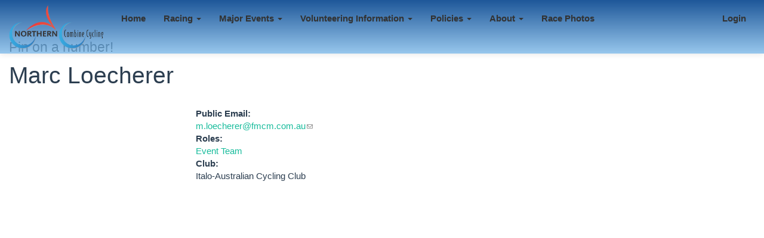

--- FILE ---
content_type: text/html; charset=utf-8
request_url: http://northerncombinecycling.org/people/marc-loecherer
body_size: 6163
content:
<!DOCTYPE html>
<html lang="en" dir="ltr">
<head>
  <link rel="profile" href="http://www.w3.org/1999/xhtml/vocab" />
  <meta name="viewport" content="width=device-width, initial-scale=1.0">
  <meta http-equiv="Content-Type" content="text/html; charset=utf-8" />
<link rel="shortcut icon" href="http://northerncombinecycling.org/sites/all/themes/northerncombine/favicon.ico" type="image/vnd.microsoft.icon" />
<meta name="generator" content="Drupal 7 (https://www.drupal.org)" />
<link rel="canonical" href="http://northerncombinecycling.org/people/marc-loecherer" />
<link rel="shortlink" href="http://northerncombinecycling.org/node/56" />
  <title>Marc Loecherer | Northern Combine Cycling</title>
  <style>
@import url("http://northerncombinecycling.org/modules/system/system.base.css?rb77j2");
</style>
<style>
@import url("http://northerncombinecycling.org/sites/all/modules/calendar/css/calendar_multiday.css?rb77j2");
@import url("http://northerncombinecycling.org/sites/all/modules/colorbox_node/colorbox_node.css?rb77j2");
@import url("http://northerncombinecycling.org/sites/all/modules/date/date_repeat_field/date_repeat_field.css?rb77j2");
@import url("http://northerncombinecycling.org/modules/field/theme/field.css?rb77j2");
@import url("http://northerncombinecycling.org/modules/node/node.css?rb77j2");
@import url("http://northerncombinecycling.org/sites/all/modules/pet/pet.css?rb77j2");
@import url("http://northerncombinecycling.org/sites/all/modules/quiz/quiz.css?rb77j2");
@import url("http://northerncombinecycling.org/sites/all/modules/extlink/css/extlink.css?rb77j2");
@import url("http://northerncombinecycling.org/sites/all/modules/views/css/views.css?rb77j2");
@import url("http://northerncombinecycling.org/sites/all/modules/ckeditor/css/ckeditor.css?rb77j2");
</style>
<style>
@import url("http://northerncombinecycling.org/sites/all/modules/colorbox/styles/default/colorbox_style.css?rb77j2");
@import url("http://northerncombinecycling.org/sites/all/modules/ctools/css/ctools.css?rb77j2");
@import url("http://northerncombinecycling.org/sites/all/modules/panels/css/panels.css?rb77j2");
@import url("http://northerncombinecycling.org/sites/all/modules/taxonomy_access/taxonomy_access.css?rb77j2");
</style>
<link type="text/css" rel="stylesheet" href="https://cdn.jsdelivr.net/npm/bootswatch@3.3.7/cerulean/bootstrap.css" media="all" />
<link type="text/css" rel="stylesheet" href="https://cdn.jsdelivr.net/npm/@unicorn-fail/drupal-bootstrap-styles@0.0.2/dist/3.1.1/7.x-3.x/drupal-bootstrap-cerulean.css" media="all" />
<style>
@import url("http://northerncombinecycling.org/sites/all/themes/northerncombine/css/style.css?rb77j2");
</style>
  <!-- HTML5 element support for IE6-8 -->
  <!--[if lt IE 9]>
    <script src="https://cdn.jsdelivr.net/html5shiv/3.7.3/html5shiv-printshiv.min.js"></script>
  <![endif]-->
  <script src="//ajax.googleapis.com/ajax/libs/jquery/1.10.2/jquery.min.js"></script>
<script>window.jQuery || document.write("<script src='/sites/all/modules/jquery_update/replace/jquery/1.10/jquery.min.js'>\x3C/script>")</script>
<script src="http://northerncombinecycling.org/misc/jquery-extend-3.4.0.js?v=1.10.2"></script>
<script src="http://northerncombinecycling.org/misc/jquery-html-prefilter-3.5.0-backport.js?v=1.10.2"></script>
<script src="http://northerncombinecycling.org/misc/jquery.once.js?v=1.2"></script>
<script src="http://northerncombinecycling.org/misc/drupal.js?rb77j2"></script>
<script src="http://northerncombinecycling.org/sites/all/modules/jquery_update/replace/ui/external/jquery.cookie.js?v=67fb34f6a866c40d0570"></script>
<script src="http://northerncombinecycling.org/sites/all/modules/jquery_update/replace/misc/jquery.form.min.js?v=2.69"></script>
<script src="http://northerncombinecycling.org/misc/ajax.js?v=7.89"></script>
<script src="http://northerncombinecycling.org/sites/all/modules/jquery_update/js/jquery_update.js?v=0.0.1"></script>
<script src="https://cdn.jsdelivr.net/npm/bootstrap@3.3.7/dist/js/bootstrap.js"></script>
<script src="http://northerncombinecycling.org/sites/all/modules/admin_menu/admin_devel/admin_devel.js?rb77j2"></script>
<script src="http://northerncombinecycling.org/sites/all/libraries/colorbox/jquery.colorbox-min.js?rb77j2"></script>
<script src="http://northerncombinecycling.org/sites/all/modules/colorbox/js/colorbox.js?rb77j2"></script>
<script src="http://northerncombinecycling.org/sites/all/modules/colorbox/styles/default/colorbox_style.js?rb77j2"></script>
<script src="http://northerncombinecycling.org/sites/all/modules/colorbox/js/colorbox_load.js?rb77j2"></script>
<script src="http://northerncombinecycling.org/sites/all/modules/image_caption/image_caption.min.js?rb77j2"></script>
<script src="http://northerncombinecycling.org/sites/all/modules/clientside_validation/jquery-validate/jquery.validate.js?rb77j2"></script>
<script src="http://northerncombinecycling.org/sites/all/themes/bootstrap/js/misc/_progress.js?v=7.89"></script>
<script src="http://northerncombinecycling.org/sites/all/modules/google_analytics/googleanalytics.js?rb77j2"></script>
<script>(function(i,s,o,g,r,a,m){i["GoogleAnalyticsObject"]=r;i[r]=i[r]||function(){(i[r].q=i[r].q||[]).push(arguments)},i[r].l=1*new Date();a=s.createElement(o),m=s.getElementsByTagName(o)[0];a.async=1;a.src=g;m.parentNode.insertBefore(a,m)})(window,document,"script","https://www.google-analytics.com/analytics.js","ga");ga("create", "UA-159818418-1", {"cookieDomain":".northerncombinecycling.org"});ga("set", "anonymizeIp", true);ga("send", "pageview");</script>
<script src="http://northerncombinecycling.org/sites/all/modules/bootstrap_login_modal/js/bootstrap_login_modal.js?rb77j2"></script>
<script src="http://northerncombinecycling.org/sites/all/modules/extlink/js/extlink.js?rb77j2"></script>
<script src="http://northerncombinecycling.org/sites/all/modules/colorbox_node/colorbox_node.js?rb77j2"></script>
<script src="http://northerncombinecycling.org/sites/all/themes/northerncombine/js/jquery.videobackground.js?rb77j2"></script>
<script src="http://northerncombinecycling.org/sites/all/themes/northerncombine/js/bg-video.js?rb77j2"></script>
<script src="http://northerncombinecycling.org/sites/all/themes/northerncombine/js/menu_click.js?rb77j2"></script>
<script src="http://northerncombinecycling.org/sites/all/themes/bootstrap/js/misc/ajax.js?rb77j2"></script>
<script>jQuery.extend(Drupal.settings, {"basePath":"\/","pathPrefix":"","setHasJsCookie":0,"ajaxPageState":{"theme":"northern_combine","theme_token":"m6XZXWPiw6o5rrSPwdGUR34Zb2wqsJDignrdZSo2iwY","jquery_version":"1.10","js":{"modules\/statistics\/statistics.js":1,"sites\/all\/modules\/clientside_validation\/clientside_validation.ie8.js":1,"sites\/all\/modules\/clientside_validation\/clientside_validation_html5\/clientside_validation_html5.js":1,"sites\/all\/modules\/clientside_validation\/clientside_validation.js":1,"":1,"sites\/all\/themes\/bootstrap\/js\/bootstrap.js":1,"\/\/ajax.googleapis.com\/ajax\/libs\/jquery\/1.10.2\/jquery.min.js":1,"0":1,"misc\/jquery-extend-3.4.0.js":1,"misc\/jquery-html-prefilter-3.5.0-backport.js":1,"misc\/jquery.once.js":1,"misc\/drupal.js":1,"sites\/all\/modules\/jquery_update\/replace\/ui\/external\/jquery.cookie.js":1,"sites\/all\/modules\/jquery_update\/replace\/misc\/jquery.form.min.js":1,"misc\/ajax.js":1,"sites\/all\/modules\/jquery_update\/js\/jquery_update.js":1,"https:\/\/cdn.jsdelivr.net\/npm\/bootstrap@3.3.7\/dist\/js\/bootstrap.js":1,"sites\/all\/modules\/admin_menu\/admin_devel\/admin_devel.js":1,"sites\/all\/libraries\/colorbox\/jquery.colorbox-min.js":1,"sites\/all\/modules\/colorbox\/js\/colorbox.js":1,"sites\/all\/modules\/colorbox\/styles\/default\/colorbox_style.js":1,"sites\/all\/modules\/colorbox\/js\/colorbox_load.js":1,"sites\/all\/modules\/image_caption\/image_caption.min.js":1,"sites\/all\/modules\/clientside_validation\/jquery-validate\/jquery.validate.js":1,"sites\/all\/themes\/bootstrap\/js\/misc\/_progress.js":1,"sites\/all\/modules\/google_analytics\/googleanalytics.js":1,"1":1,"sites\/all\/modules\/bootstrap_login_modal\/js\/bootstrap_login_modal.js":1,"sites\/all\/modules\/extlink\/js\/extlink.js":1,"sites\/all\/modules\/colorbox_node\/colorbox_node.js":1,"sites\/all\/themes\/northerncombine\/js\/jquery.videobackground.js":1,"sites\/all\/themes\/northerncombine\/js\/bg-video.js":1,"sites\/all\/themes\/northerncombine\/js\/menu_click.js":1,"sites\/all\/themes\/bootstrap\/js\/misc\/ajax.js":1},"css":{"modules\/system\/system.base.css":1,"sites\/all\/modules\/calendar\/css\/calendar_multiday.css":1,"sites\/all\/modules\/colorbox_node\/colorbox_node.css":1,"sites\/all\/modules\/date\/date_repeat_field\/date_repeat_field.css":1,"modules\/field\/theme\/field.css":1,"modules\/node\/node.css":1,"sites\/all\/modules\/pet\/pet.css":1,"sites\/all\/modules\/quiz\/quiz.css":1,"sites\/all\/modules\/extlink\/css\/extlink.css":1,"sites\/all\/modules\/views\/css\/views.css":1,"sites\/all\/modules\/ckeditor\/css\/ckeditor.css":1,"sites\/all\/modules\/colorbox\/styles\/default\/colorbox_style.css":1,"sites\/all\/modules\/ctools\/css\/ctools.css":1,"sites\/all\/modules\/panels\/css\/panels.css":1,"sites\/all\/modules\/taxonomy_access\/taxonomy_access.css":1,"https:\/\/cdn.jsdelivr.net\/npm\/bootswatch@3.3.7\/cerulean\/bootstrap.css":1,"https:\/\/cdn.jsdelivr.net\/npm\/@unicorn-fail\/drupal-bootstrap-styles@0.0.2\/dist\/3.1.1\/7.x-3.x\/drupal-bootstrap-cerulean.css":1,"sites\/all\/themes\/northerncombine\/css\/style.css":1}},"colorbox":{"opacity":"0.85","current":"{current} of {total}","previous":"\u00ab Prev","next":"Next \u00bb","close":"Close","maxWidth":"98%","maxHeight":"98%","fixed":true,"mobiledetect":true,"mobiledevicewidth":"480px","file_public_path":"\/sites\/default\/files","specificPagesDefaultValue":"admin*\nimagebrowser*\nimg_assist*\nimce*\nnode\/add\/*\nnode\/*\/edit\nprint\/*\nprintpdf\/*\nsystem\/ajax\nsystem\/ajax\/*"},"ajax":{"edit-submit":{"callback":"_bootstrap_login_modal_ajax_callback","wrapper":"ajax-user-login-wrapper","event":"click","url":"\/system\/ajax","submit":{"_triggering_element_name":"op","_triggering_element_value":"Log in"}}},"urlIsAjaxTrusted":{"\/system\/ajax":true,"\/people\/marc-loecherer":true},"googleanalytics":{"trackOutbound":1,"trackMailto":1,"trackDownload":1,"trackDownloadExtensions":"7z|aac|arc|arj|asf|asx|avi|bin|csv|doc(x|m)?|dot(x|m)?|exe|flv|gif|gz|gzip|hqx|jar|jpe?g|js|mp(2|3|4|e?g)|mov(ie)?|msi|msp|pdf|phps|png|ppt(x|m)?|pot(x|m)?|pps(x|m)?|ppam|sld(x|m)?|thmx|qtm?|ra(m|r)?|sea|sit|tar|tgz|torrent|txt|wav|wma|wmv|wpd|xls(x|m|b)?|xlt(x|m)|xlam|xml|z|zip","trackColorbox":1,"trackDomainMode":1},"statistics":{"data":{"nid":"56"},"url":"\/modules\/statistics\/statistics.php"},"extlink":{"extTarget":"_blank","extClass":"ext","extLabel":"(link is external)","extImgClass":0,"extIconPlacement":0,"extSubdomains":1,"extExclude":"","extInclude":"","extCssExclude":"","extCssExplicit":"","extAlert":0,"extAlertText":"This link will take you to an external web site.","mailtoClass":"mailto","mailtoLabel":"(link sends e-mail)","extUseFontAwesome":false},"colorbox_node":{"width":"600px","height":"600px"},"clientsideValidation":{"forms":{"user-login":{"errorPlacement":1,"general":{"errorClass":"error","wrapper":"li","validateTabs":"","scrollTo":1,"scrollSpeed":1000,"disableHtml5Validation":1,"validateOnBlur":1,"validateOnBlurAlways":0,"validateOnKeyUp":1,"validateBeforeAjax":0,"validateOnSubmit":1,"showMessages":0,"errorElement":"label"},"rules":{"name":{"required":true,"messages":{"required":"Username field is required.","maxlength":"Username field has to have maximum 60 values."},"maxlength":60},"pass":{"required":true,"messages":{"required":"Password field is required.","maxlength":"Password field has to have maximum 128 values."},"maxlength":128}}}},"general":{"usexregxp":0,"months":{"January":1,"Jan":1,"February":2,"Feb":2,"March":3,"Mar":3,"April":4,"Apr":4,"May":5,"June":6,"Jun":6,"July":7,"Jul":7,"August":8,"Aug":8,"September":9,"Sep":9,"October":10,"Oct":10,"November":11,"Nov":11,"December":12,"Dec":12}},"groups":{"user-login":{}}},"bootstrap":{"anchorsFix":"0","anchorsSmoothScrolling":"0","formHasError":1,"popoverEnabled":1,"popoverOptions":{"animation":1,"html":0,"placement":"right","selector":"","trigger":"click","triggerAutoclose":1,"title":"","content":"","delay":0,"container":"body"},"tooltipEnabled":1,"tooltipOptions":{"animation":1,"html":0,"placement":"auto left","selector":"","trigger":"hover focus","delay":0,"container":"body"}}});</script>
</head>
<body class="navbar-is-fixed-top html not-front not-logged-in no-sidebars page-node page-node- page-node-56 node-type-person">
  <div id="skip-link">
    <a href="#main-content" class="element-invisible element-focusable">Skip to main content</a>
  </div>
    <header id="navbar" role="banner" class="navbar navbar-fixed-top navbar-default">
  <div class="container-fluid">
    <div class="navbar-header">
              <a class="logo navbar-btn pull-left" href="/" title="Home">
          <img src="http://northerncombinecycling.org/sites/default/files/logo1_0.png" alt="Home" />
        </a>
      
      
              <button type="button" class="navbar-toggle" data-toggle="collapse" data-target="#navbar-collapse">
          <span class="sr-only">Toggle navigation</span>
          <span class="icon-bar"></span>
          <span class="icon-bar"></span>
          <span class="icon-bar"></span>
        </button>
          </div>

          <div class="navbar-collapse collapse" id="navbar-collapse">
        <nav role="navigation">
                      <ul class="menu nav navbar-nav"><li class="first leaf"><a href="/">Home</a></li>
<li class="expanded dropdown"><a href="#" class="dropdown-toggle nolink" data-toggle="dropdown">Racing <span class="caret"></span></a><ul class="dropdown-menu"><li class="first leaf"><a href="/fixture">Fixture</a></li>
<li class="collapsed"><a href="/results">Results</a></li>
<li class="leaf"><a href="/registration-locations">Event Locations</a></li>
<li class="last leaf"><a href="/courses">Courses</a></li>
</ul></li>
<li class="expanded dropdown"><a href="#" class="dropdown-toggle nolink" data-toggle="dropdown"><span><i class="fa fa-flag" aria-hidden="true"></i></span>
Major Events <span class="caret"></span></a><ul class="dropdown-menu"><li class="first leaf"><a href="/racing/major-events">Information</a></li>
<li class="leaf"><a href="/event/autumn-cycling-classic-la-trobe-university">Autumn Cycling Classic @ La Trobe University</a></li>
<li class="leaf"><a href="/news/combine-championships">Combine Championships</a></li>
<li class="leaf"><a href="/racing/northwestern-handicap-tour">NorthWestern Handicap Tour</a></li>
<li class="leaf"><a href="/racing/women">Women&#039;s Series</a></li>
<li class="last leaf"><a href="http://www.3daytour.org/">3 Day Tour</a></li>
</ul></li>
<li class="expanded dropdown"><a href="#" class="dropdown-toggle nolink" data-toggle="dropdown">Volunteering Information <span class="caret"></span></a><ul class="dropdown-menu"><li class="first leaf"><a href="/volunteering">Volunteering</a></li>
<li class="leaf"><a href="/commissaire-roster-entry">Commissaire Roster Entry</a></li>
<li class="last leaf"><a href="/volunteering-faq">Volunteering FAQ</a></li>
</ul></li>
<li class="expanded dropdown"><a href="#" class="dropdown-toggle nolink" data-toggle="dropdown">Policies <span class="caret"></span></a><ul class="dropdown-menu"><li class="first expanded"><a href="/policies"><span><i class="fa fa-book" aria-hidden="true"></i></span>
Policies Summary</a></li>
<li class="leaf"><a href="/racing/junior-racing">Juniors</a></li>
<li class="leaf"><a href="/feedback">Feedback</a></li>
<li class="last leaf"><a href="/tags/commissaires-corner">Commissaire&#039;s Corner</a></li>
</ul></li>
<li class="expanded dropdown"><a href="#" class="dropdown-toggle nolink" data-toggle="dropdown">About <span class="caret"></span></a><ul class="dropdown-menu"><li class="first leaf"><a href="/about">About the Northern Combine</a></li>
<li class="leaf"><a href="/clubs">Clubs</a></li>
<li class="last leaf"><a href="/committee">Committee</a></li>
</ul></li>
<li class="last leaf"><a href="/photos">Race Photos</a></li>
</ul>                                            <div class="region region-navigation">
    <section id="block-bootstrap-login-modal-bootstrap-login-modal" class="block block-bootstrap-login-modal clearfix">

      
  <ul class="menu nav navbar-nav pull-right"><li><a href="#" data-toggle="modal" data-target="#login-modal">Login</a></li></ul>
      <div class="modal fade" id="login-modal" role="dialog" aria-labelledby="modalLoginLabel" aria-hidden="true">
        <div class="modal-dialog">
          <div class="modal-content">
            <div class="modal-header">
              <button type="button" class="close" data-dismiss="modal"><span aria-hidden="true">&times;</span><span class="sr-only">Close</span></button>
              <h4 class="modal-title" id="modalLoginLabel">Login</h4>
            </div>
      <div class="modal-body">
      <div id="ajax-user-login-wrapper"><form action="/people/marc-loecherer" method="post" id="user-login" accept-charset="UTF-8"><div><div class="form-item form-item-name form-type-textfield form-group"> <label class="control-label" for="edit-name">Username <span class="form-required" title="This field is required.">*</span></label>
<input class="form-control form-text required" title="Enter your Northern Combine Cycling username." data-toggle="tooltip" type="text" id="edit-name" name="name" value="" size="60" maxlength="60" /></div><div class="form-item form-item-pass form-type-password form-group"> <label class="control-label" for="edit-pass">Password <span class="form-required" title="This field is required.">*</span></label>
<input class="form-control form-text required" title="Enter the password that accompanies your username." data-toggle="tooltip" type="password" id="edit-pass" name="pass" size="60" maxlength="128" /></div><input type="hidden" name="form_build_id" value="form-blNTP4bHsmpXRgtv7DAFVng-fkH9MG2iNFJjv-gb86g" />
<input type="hidden" name="form_id" value="user_login" />
<div class="form-actions form-wrapper form-group" id="edit-actions"><button type="submit" id="edit-submit" name="op" value="Log in" class="btn btn-primary form-submit icon-before"><span class="icon glyphicon glyphicon-log-in" aria-hidden="true"></span> Log in</button>
</div></div></form></div>
      </div>
      <div class="modal-footer">
        <button type="button" class="btn btn-default" data-dismiss="modal">Close</button>
      </div>
          </div>
        </div>
      </div>
      
</section>
  </div>
                  </nav>
      </div>
      </div>
</header>

<div class="main-container container-fluid">

  <header role="banner" id="page-header">
          <p class="lead">Pin on a number!</p>
    
      </header> <!-- /#page-header -->

  <div class="row">

    
    <section class="col-sm-12">
                  <a id="main-content"></a>
                    <h1 class="page-header">Marc Loecherer</h1>
                                                          <div class="region region-content">
    <section id="block-system-main" class="block block-system clearfix">

      
  <article id="node-56" class="node node-person clearfix">
    <div class="field field-name-field-email field-type-email field-label-above"><div class="field-label">Public Email:&nbsp;</div><div class="field-items"><div class="field-item even"><a href="mailto:m.loecherer@fmcm.com.au">m.loecherer@fmcm.com.au</a></div></div></div><div class="field field-name-field-roles field-type-taxonomy-term-reference field-label-above"><div class="field-label">Roles:&nbsp;</div><div class="field-items"><div class="field-item even"><a href="/position/event-team">Event Team</a></div></div></div><div class="field field-name-field-club field-type-entityreference field-label-above"><div class="field-label">Club:&nbsp;</div><div class="field-items"><div class="field-item even">Italo-Australian Cycling Club</div></div></div>    </article>

</section>
  </div>
    </section>

    
  </div>
</div>

  <script src="http://northerncombinecycling.org/modules/statistics/statistics.js?rb77j2"></script>
<script src="http://northerncombinecycling.org/sites/all/modules/clientside_validation/clientside_validation.ie8.js?rb77j2"></script>
<script src="http://northerncombinecycling.org/sites/all/modules/clientside_validation/clientside_validation_html5/clientside_validation_html5.js?rb77j2"></script>
<script src="http://northerncombinecycling.org/sites/all/modules/clientside_validation/clientside_validation.js?rb77j2"></script>
<script src=""></script>
<script src="http://northerncombinecycling.org/sites/all/themes/bootstrap/js/bootstrap.js?rb77j2"></script>
</body>
</html>


--- FILE ---
content_type: text/plain
request_url: https://www.google-analytics.com/j/collect?v=1&_v=j102&aip=1&a=1560613908&t=pageview&_s=1&dl=http%3A%2F%2Fnortherncombinecycling.org%2Fpeople%2Fmarc-loecherer&ul=en-us%40posix&dt=Marc%20Loecherer%20%7C%20Northern%20Combine%20Cycling&sr=1280x720&vp=1280x720&_u=YEBAAAABAAAAACAAI~&jid=891395228&gjid=932647871&cid=2034336032.1768806216&tid=UA-159818418-1&_gid=773483338.1768806216&_r=1&_slc=1&z=1591132001
body_size: -453
content:
2,cG-Z58NHGF0J2

--- FILE ---
content_type: application/javascript
request_url: http://northerncombinecycling.org/sites/all/themes/northerncombine/js/bg-video.js?rb77j2
body_size: 567
content:
jQuery(document).ready(function() {
//    jQuery('body.front div.row').prepend('<div class="video-background"></div>');
    jQuery('.video-background').videobackground({
	//         videoSource: [['https://cdoz-files.s3.amazonaws.com/bike_video.mp4', 'video/mp4']],
	         videoSource: [['https://cdoz-files.s3.amazonaws.com/TIFPM.mp4', 'video/mp4']],
         controlPosition: '#main',
        autoplay: false,
//        loop: true,
        mute: true,
//         poster: 'sites/default/files/images/Australia_from_space.jpg',
         loadedCallback: function() {
	   jQuery(this).videobackground('mute');
	   jQuery('.video-background').click(function(event) {
	     event.preventDefault();
	     if (jQuery('.video-background video').get(0).paused) {
	       jQuery('.video-background video').get(0).play();
	     }
	       else if (jQuery('.video-background video').get(0).ended) {
	       jQuery('.video-background video').get(0).play();
	     }
	     else {
	       jQuery('.video-background video').get(0).pause();
	     }


	   });
	     var that = jQuery(this);
	     jQuery(".video-background").find('video').on('ended', function () {
	    image = jQuery('<img class="ui-video-background-poster" src="sites/default/files/images/dirt.jpg ">');
		 jQuery(".video-background").append(image);
		 that.videobackground('destroy');

		 
	});

	 }
    });
    
});


--- FILE ---
content_type: application/javascript
request_url: http://northerncombinecycling.org/sites/all/themes/northerncombine/js/menu_click.js?rb77j2
body_size: 176
content:
jQuery(document).ready(function() {
jQuery(".navbar-nav li a").click(function(event) {
    var link_to = jQuery(this).attr('href');
    window.location.href = link_to;
});
});
